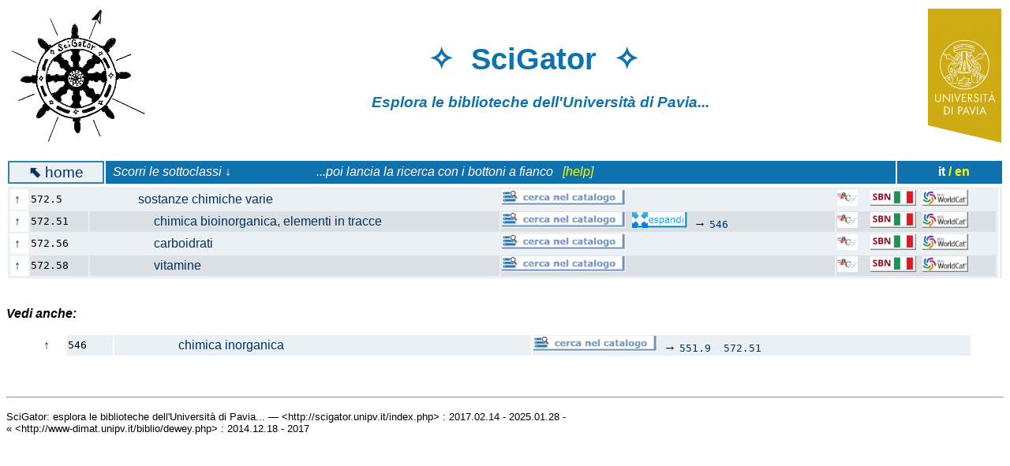

--- FILE ---
content_type: text/html; charset=UTF-8
request_url: http://scigator.unipv.it/index.php?cl=572.5&hi=9
body_size: 2251
content:

<!DOCTYPE html PUBLIC "-//W3C//DTD XHTML 1.0 Transitional//EN"
    "http://www.w3.org/TR/xhtml1/DTD/xhtml1-transitional.dtd">
<html lang="it" xml:lang="it" xmlns="http://www.w3.org/1999/xhtml">


<HTML>

<HEAD>
<TITLE>SciGator (Universita` di Pavia. Servizio biblioteche)</TITLE>
<meta http-equiv="Content-Type" content="text/html;charset=ISO-8859-1">

<meta name="robots" content="noindex">

<style>
a {text-decoration: none;}
td.bor {border: 2px solid #3485A3;}
tr:nth-child(odd)		{ background-color:#EAF0F3; }
tr:nth-child(even)		{ background-color:#DAE0E3; }
</style>


</HEAD>

<BODY BGCOLOR="#FFFFFF" TEXT="#000000" LINK="#003366" VLINK="#1072AD" ALINK="red">

<font face="Verdana, Arial, Helvetica, sans-serif">
    
<table width="100%">
<tr>

<td align="left" bgcolor="#FFFFFF">
<a href="index.php"><img align="left" height="170" src="scigator.jpg" title="logo SciGator"></a>
</td>

<td align="center" bgcolor="#FFFFFF">
<font color="#1072AD">
<h1><big>&#10023;&nbsp;&nbsp;SciGator&nbsp;&nbsp;&#10023;&nbsp;&nbsp;&nbsp;&nbsp;&nbsp;&nbsp;</big></h1>
<h3><em>Esplora le biblioteche <!-- scientifiche -->dell'Universit&agrave; di Pavia...&nbsp;&nbsp;&nbsp;&nbsp;&nbsp;&nbsp;&nbsp;&nbsp;&nbsp;&nbsp;</em>
</h3>
</td>

<td align="right" bgcolor="#FFFFFF">
<a href="http://biblioteche.unipv.it"><img align="right" height="170" src="unipv.png" title="Universita` di Pavia"></a>
<!--
<img align="right" height="80" src="logo-bds.jpg" title="Biblioteca delle Scienze">
<img align="right" height="80" src="logo-bst.jpg" title="Biblioteca della Scienza e della Tecnica">
<img align="right" height="80" src="logo-bam.jpg" title="Biblioteca di Area Medica">
-->
</td>

</tr>
</table>

<br><table width=100%><tr><td align=center class=bor bgcolor=#EAF0F3><a href=index.php><big><b>&#11017;</b>&nbsp;home</big></a></td><td bgcolor=#1072AD><font color=white><em>&nbsp;&nbsp;Scorri le sottoclassi &darr; &nbsp;&nbsp;&nbsp;&nbsp;&nbsp;&nbsp;&nbsp;&nbsp;&nbsp;&nbsp;&nbsp;&nbsp;&nbsp;&nbsp;&nbsp;&nbsp;&nbsp;&nbsp;&nbsp;&nbsp;&nbsp;&nbsp;&nbsp;&nbsp;&nbsp; <!-- poi trova libri sullo <sub><img src=dewey-shelf-button.png height=20></sub> &nbsp;&nbsp; --> ...poi lancia la ricerca con i bottoni a fianco &nbsp; <a href=help.html#2><font color=yellow>[help]</font></a></em></td><td bgcolor=#1072AD align=right><b><font color=white>it</font> <a href=indexe.php><font color=yellow>/ en</font></a></b>&nbsp;&nbsp;&nbsp;&nbsp;&nbsp;&nbsp;&nbsp;&nbsp;&nbsp;&nbsp;</td></tr></table>
<FORM action=index.php>

<table width=100%><tr><td valign=top><table align=left width=100%><tr><td bgcolor=#FFFFFF><a href=index.php?cl=57&hi=9>&nbsp;&uarr;&nbsp;</a></td><td width=6%><code>572.5</code></strong></td><td><a href=index.php?cl=572.5&hi=9>&nbsp;&nbsp;&nbsp;&nbsp;&nbsp;&nbsp;&nbsp;&nbsp;&nbsp;&nbsp;&nbsp;&nbsp;&nbsp;&nbsp;&nbsp;sostanze chimiche varie&nbsp;&nbsp;&nbsp;&nbsp;&nbsp;</a></strong></td><td><a target=new href=https://opac.unipv.it/opac/query/CC:572.5*%20OR%20CL:572.5*?bib=PAVU1,PAVU3,PAVU4,PAVU5,PAVU6,PAVU7,PAVU8,PAVU9&context=catalogo&sort=Anno><img src=dewey-opac-button.png height=20 title='clicca per cercare i libri su questo argomento nelle biblioteche UniPV'></a>&nbsp;&nbsp;&nbsp;&nbsp;</code>&nbsp;<small></small></td><td width=200><a href=http://thes.bncf.firenze.sbn.it/DDC.php?lang=it&tiporicercaDDC=cominciaper&numeroricerca=572.5><img src=dewey-ns.png height=20 title='clicca per vedere i termini corrispondenti del Nuovo Soggettario e cercarli nel catalogo della Biblioteca nazionale di Firenze'></a>&nbsp;&nbsp;&nbsp;&nbsp;<a target=new href=https://opac.sbn.it/risultati-ricerca-avanzata?item:13:CodiceClassificazioneDewey::=572.5><img src=dewey-sbn.png height=20 title='clicca per cercare libri su questo argomento nel catalogo nazionale SBN'></a>&nbsp;&nbsp;<a href=https://search.worldcat.org/it/search?q=cl%3A572.5><img src=dewey-worldcat.png height=20 title='clicca per cercare libri su questo argomento nel catalogo mondiale WorldCat'></a></td></tr><tr><td bgcolor=#FFFFFF><a href=index.php?cl=572&hi=9>&nbsp;&uarr;&nbsp;</a></td><td width=6%><code>572.51</code></strong></td><td><a href=index.php?cl=572.51&hi=9>&nbsp;&nbsp;&nbsp;&nbsp;&nbsp;&nbsp;&nbsp;&nbsp;&nbsp;&nbsp;&nbsp;&nbsp;&nbsp;&nbsp;&nbsp;&nbsp;&nbsp;&nbsp;&nbsp;&nbsp;chimica bioinorganica, elementi in tracce&nbsp;&nbsp;&nbsp;&nbsp;&nbsp;</a></strong></td><td><a target=new href=https://opac.unipv.it/opac/query/CC:572.51*%20OR%20CL:572.51*?bib=PAVU1,PAVU3,PAVU4,PAVU5,PAVU6,PAVU7,PAVU8,PAVU9&context=catalogo&sort=Anno><img src=dewey-opac-button.png height=20 title='clicca per cercare i libri su questo argomento nelle biblioteche UniPV'></a>&nbsp;&nbsp;<a target=new href=https://opac.unipv.it/opac/query/CL:572.51*%20OR%20CC:572.51*%20OR%20CL:546*%20OR%20CC:546?bib=PAVU1,PAVU3,PAVU4,PAVU5,PAVU6,PAVU7,PAVU8,PAVU9&context=catalogo&sort=Anno><img src=dewey-expansion-button.png height=20 title='clicca per estendere la ricerca agli argomenti collegati'></a>&nbsp;&nbsp;&rarr; <code><a href=index.php?cl=546&hi=6>546</a>&nbsp;<a href=index.php?cl=&hi=9></a>&nbsp;<a href=index.php?cl=&hi=9></a>&nbsp;<a href=index.php?cl=&hi=9></a></code>&nbsp;<small></small></td><td width=200><a href=http://thes.bncf.firenze.sbn.it/DDC.php?lang=it&tiporicercaDDC=cominciaper&numeroricerca=572.51><img src=dewey-ns.png height=20 title='clicca per vedere i termini corrispondenti del Nuovo Soggettario e cercarli nel catalogo della Biblioteca nazionale di Firenze'></a>&nbsp;&nbsp;&nbsp;&nbsp;<a target=new href=https://opac.sbn.it/risultati-ricerca-avanzata?item:13:CodiceClassificazioneDewey::=572.51><img src=dewey-sbn.png height=20 title='clicca per cercare libri su questo argomento nel catalogo nazionale SBN'></a>&nbsp;&nbsp;<a href=https://search.worldcat.org/it/search?q=cl%3A572.51><img src=dewey-worldcat.png height=20 title='clicca per cercare libri su questo argomento nel catalogo mondiale WorldCat'></a></td></tr><tr><td bgcolor=#FFFFFF><a href=index.php?cl=572&hi=9>&nbsp;&uarr;&nbsp;</a></td><td width=6%><code>572.56</code></strong></td><td><a href=index.php?cl=572.56&hi=9>&nbsp;&nbsp;&nbsp;&nbsp;&nbsp;&nbsp;&nbsp;&nbsp;&nbsp;&nbsp;&nbsp;&nbsp;&nbsp;&nbsp;&nbsp;&nbsp;&nbsp;&nbsp;&nbsp;&nbsp;carboidrati&nbsp;&nbsp;&nbsp;&nbsp;&nbsp;</a></strong></td><td><a target=new href=https://opac.unipv.it/opac/query/CC:572.56*%20OR%20CL:572.56*?bib=PAVU1,PAVU3,PAVU4,PAVU5,PAVU6,PAVU7,PAVU8,PAVU9&context=catalogo&sort=Anno><img src=dewey-opac-button.png height=20 title='clicca per cercare i libri su questo argomento nelle biblioteche UniPV'></a>&nbsp;&nbsp;&nbsp;&nbsp;</code>&nbsp;<small></small></td><td width=200><a href=http://thes.bncf.firenze.sbn.it/DDC.php?lang=it&tiporicercaDDC=cominciaper&numeroricerca=572.56><img src=dewey-ns.png height=20 title='clicca per vedere i termini corrispondenti del Nuovo Soggettario e cercarli nel catalogo della Biblioteca nazionale di Firenze'></a>&nbsp;&nbsp;&nbsp;&nbsp;<a target=new href=https://opac.sbn.it/risultati-ricerca-avanzata?item:13:CodiceClassificazioneDewey::=572.56><img src=dewey-sbn.png height=20 title='clicca per cercare libri su questo argomento nel catalogo nazionale SBN'></a>&nbsp;&nbsp;<a href=https://search.worldcat.org/it/search?q=cl%3A572.56><img src=dewey-worldcat.png height=20 title='clicca per cercare libri su questo argomento nel catalogo mondiale WorldCat'></a></td></tr><tr><td bgcolor=#FFFFFF><a href=index.php?cl=572&hi=9>&nbsp;&uarr;&nbsp;</a></td><td width=6%><code>572.58</code></strong></td><td><a href=index.php?cl=572.58&hi=9>&nbsp;&nbsp;&nbsp;&nbsp;&nbsp;&nbsp;&nbsp;&nbsp;&nbsp;&nbsp;&nbsp;&nbsp;&nbsp;&nbsp;&nbsp;&nbsp;&nbsp;&nbsp;&nbsp;&nbsp;vitamine&nbsp;&nbsp;&nbsp;&nbsp;&nbsp;</a></strong></td><td><a target=new href=https://opac.unipv.it/opac/query/CC:572.58*%20OR%20CL:572.58*?bib=PAVU1,PAVU3,PAVU4,PAVU5,PAVU6,PAVU7,PAVU8,PAVU9&context=catalogo&sort=Anno><img src=dewey-opac-button.png height=20 title='clicca per cercare i libri su questo argomento nelle biblioteche UniPV'></a>&nbsp;&nbsp;&nbsp;&nbsp;</code>&nbsp;<small></small></td><td width=200><a href=http://thes.bncf.firenze.sbn.it/DDC.php?lang=it&tiporicercaDDC=cominciaper&numeroricerca=572.58><img src=dewey-ns.png height=20 title='clicca per vedere i termini corrispondenti del Nuovo Soggettario e cercarli nel catalogo della Biblioteca nazionale di Firenze'></a>&nbsp;&nbsp;&nbsp;&nbsp;<a target=new href=https://opac.sbn.it/risultati-ricerca-avanzata?item:13:CodiceClassificazioneDewey::=572.58><img src=dewey-sbn.png height=20 title='clicca per cercare libri su questo argomento nel catalogo nazionale SBN'></a>&nbsp;&nbsp;<a href=https://search.worldcat.org/it/search?q=cl%3A572.58><img src=dewey-worldcat.png height=20 title='clicca per cercare libri su questo argomento nel catalogo mondiale WorldCat'></a></td></tr></table></td><td valign=top></td></tr></table>

<p>&nbsp;<br><strong><em>Vedi anche:</em></strong></p><blockquote><table width=100%><tr><td bgcolor=#FFFFFF><a href=index.php?cl=5&hi=9>&nbsp;&uarr;&nbsp;</a></td><td width=5%><code>546</code></strong></td><td width=45%><a href=index.php?cl=546&hi=9>&nbsp;&nbsp;&nbsp;&nbsp;&nbsp;&nbsp;&nbsp;&nbsp;&nbsp;&nbsp;&nbsp;&nbsp;&nbsp;&nbsp;&nbsp;&nbsp;&nbsp;&nbsp;&nbsp;&nbsp;chimica inorganica</strong></a></td><td><a target=new href=https://opac.unipv.it/opac/query/CC:546*%20OR%20CL:546*?bib=PAVU1,PAVU3,PAVU4,PAVU5,PAVU6,PAVU7,PAVU8,PAVU9&context=catalogo&sort=Anno><img src=dewey-opac-button.png height=20 title='clicca per cercare i libri su questo argomento nelle biblioteche UniPV'></a>&nbsp;&nbsp;&rarr; <code><a href=index.php?cl=551.9&hi=6>551.9</a>&nbsp; <a href=index.php?cl=572.51&hi=6>572.51</a></code>&nbsp;<small></small></td></tr></table></blockquote>
<!-- 2020.05: Digits.net ha smesso di funzionare (ha poi ripreso in 2020.06)
<p align="right"><small><a href="https://www.digits.net" target="_blank"><img src="https://counter.digits.net/?counter={67d252b7-dea5-c7a4-f16e-41a1e181dc94}&template=simple" alt="Hit Counter by Digits" border="0"  /></a> accessi da 2019.02.12</small></p>
-->

<P>&nbsp;</P>

<HR>

<P><SMALL>
SciGator: esplora le biblioteche dell'Universit&agrave; di Pavia... &mdash; &lt;http://scigator.unipv.it/index.php&gt; : 2017.02.14 - 2025.01.28 -
<br>&laquo; &lt;http://www-dimat.unipv.it/biblio/dewey.php&gt; : 2014.12.18 - 2017
</SMALL>

</font>

</BODY>

</HTML>
